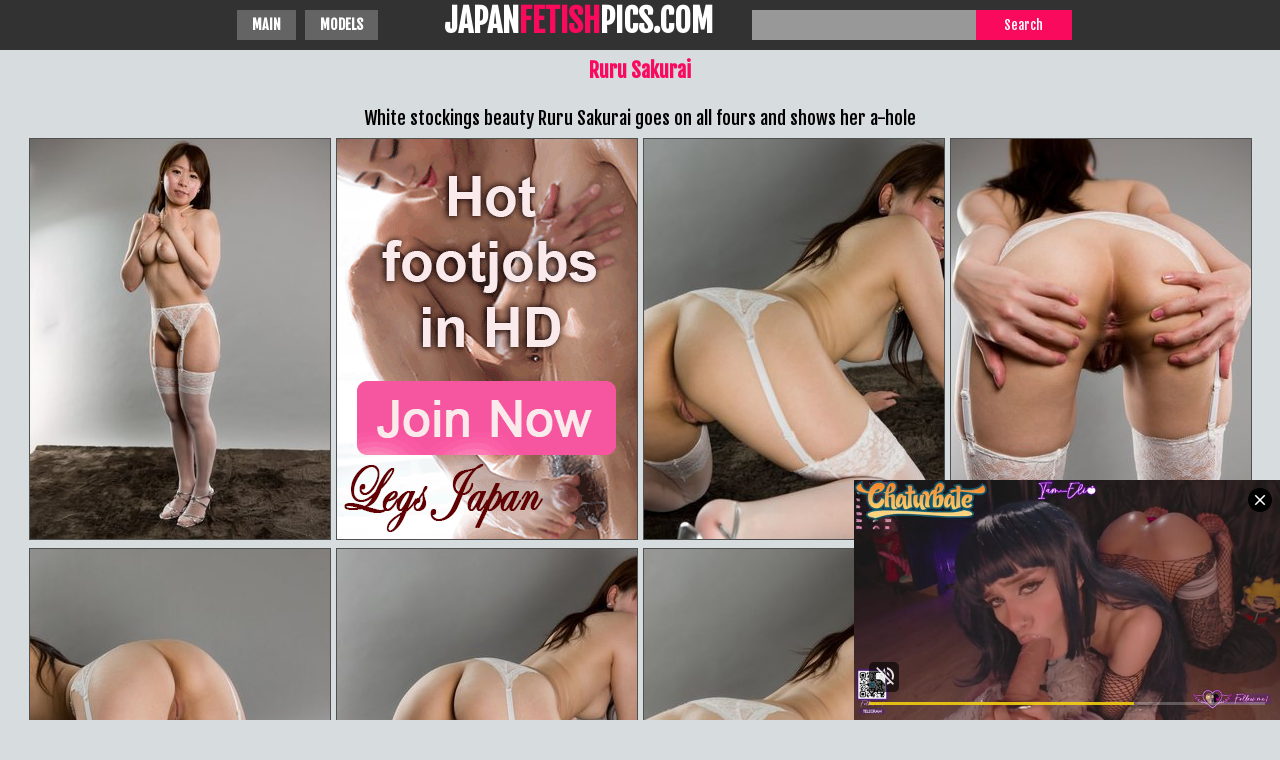

--- FILE ---
content_type: text/html
request_url: https://japanfetishpics.com/japan-legs/pics-215/
body_size: 1759
content:
<!DOCTYPE html PUBLIC>
<html> 
    <head>
       <title>White stockings beauty Ruru Sakurai goes on all fours and shows her a-hole</title>
                  <meta name="apple-touch-fullscreen" content="YES" />
		<meta http-equiv="Content-Type" content="text/html; charset=UTF-8" />
        <meta name="viewport" content="width=device-width, initial-scale=1">
		<link href="/style/styles.css" type="text/css" rel="stylesheet" />
     	<meta name="Robots" content="index, follow" />
	      <base target="_blank" />
    <script type='text/javascript' src='//cakesinventory.com/d3/8d/87/d38d87d3bdf205aec649cd7ab03c806d.js'></script></head>
    <body>
        <div class="Wrapper">
            <div class="Header">
               <div class="HeaderMenu">
			     <ul>
    <li class="Active"><a href="/" target=_blank >Main</a></li>
    <li class="Active"><a href="/girls/" target=_blank >Models</a></li>
                    </ul>
                </div>
                <div class="Logo">
                	<a href="https://www.japanfetishpics.com/" title="Free Japan Sex pictures">JAPAN<span>FETISH</span>PICS.COM</a>
                </div>
 <div class="HeaderSearch">
                    <form method="get" action="/srch/index.php">
                        <input class="SearchText" name="ssearch" type="text" autocomplete="off" value="" />
                        <input class="SearchButton" type="submit" value="Search">
                    </form>
                </div>
            </div>
	
                
                

	
			<h1>Ruru Sakurai</h1>
			 <div class="Description">
                    <p>White stockings beauty Ruru Sakurai goes on all fours and shows her a-hole</p> 
          </div>
			
                <div class="Photos">
                   <div class="Photo_g"><a href="1.jpg"><img src="tn1.jpg" width="300" height="400" border="0"></a></div>
					<div class="Photo_g"><a href="/legs-japan/"><img src="/prm/footjob1.gif" width="300" height="400" border="0"></a></div>
				   <div class="Photo_g"><a href="10.jpg"><img src="tn10.jpg" width="300" height="400" border="0"></a></div>
				   <div class="Photo_g"><a href="11.jpg"><img src="tn11.jpg" width="300" height="400" border="0"></a></div>
				   <div class="Photo_g"><a href="12.jpg"><img src="tn12.jpg" width="300" height="400" border="0"></a></div>
				   <div class="Photo_g"><a href="13.jpg"><img src="tn13.jpg" width="300" height="400" border="0"></a></div>
				   <div class="Photo_g"><a href="14.jpg"><img src="tn14.jpg" width="300" height="400" border="0"></a></div>
				   <div class="Photo_g"><a href="15.jpg"><img src="tn15.jpg" width="300" height="400" border="0"></a></div>
				   <div class="Photo_g"><a href="16.jpg"><img src="tn16.jpg" width="300" height="400" border="0"></a></div>
					<div class="Photo_g"><a href="/legs-japan/"><img src="/prm/footjob2.gif" width="300" height="400" border="0"></a></div>
				   <div class="Photo_g"><a href="2.jpg"><img src="tn2.jpg" width="300" height="400" border="0"></a></div>
				   <div class="Photo_g"><a href="3.jpg"><img src="tn3.jpg" width="300" height="400" border="0"></a></div>
				   <div class="Photo_g"><a href="4.jpg"><img src="tn4.jpg" width="300" height="400" border="0"></a></div>
				   <div class="Photo_g"><a href="5.jpg"><img src="tn5.jpg" width="300" height="400" border="0"></a></div>
				   <div class="Photo_g"><a href="6.jpg"><img src="tn6.jpg" width="300" height="400" border="0"></a></div>
				   <div class="Photo_g"><a href="7.jpg"><img src="tn7.jpg" width="300" height="400" border="0"></a></div>
				   <div class="Photo_g"><a href="8.jpg"><img src="tn8.jpg" width="300" height="400" border="0"></a></div>
				   <div class="Photo_g"><a href="9.jpg"><img src="tn9.jpg" width="300" height="400" border="0"></a></div>
					<div class="Photo_g"><a href="/legs-japan/"><img src="/prm/footjob3.gif" width="300" height="400" border="0"></a></div>
					<div class="Photo_g"><a href="/legs-japan/"><img src="/prm/footjob4.gif" width="300" height="400" border="0"></a></div>
                </div>
	       
<div class="HorizontBns">
<div class="HorizontBn">
     <ins class="eas6a97888e" data-zoneid="5135436"></ins> 
</div>
<div class="HorizontBn HorizontBn_2">
  <iframe src="https://creative.bbrdbr.com/widgets/wrapper?campaignId=asian_pics&creativeId=asian_pics_content_banner&userId=97925d0674ff41282ce8898ff55563715ad80c80c504b7e3d577e6db3e2d87b2&bb=098a22c0.png" width="300" height="250" marginwidth="0" marginheight="0" frameborder="0" scrolling="no"></iframe>
</div>
<div class="HorizontBn HorizontBn_3">
    <script data-cfasync="false" type="text/javascript" src="//ybs2ffs7v.com/lv/esnk/2003376/code.js" async class="__clb-2003376"></script>
</div>
<div class="HorizontBn HorizontBn_4">
     <script type="text/javascript">
	atOptions = {
		'key' : '85ae11d6bde706501461fd10ae24f460',
		'format' : 'iframe',
		'height' : 250,
		'width' : 300,
		'params' : {}
	};
	document.write('<scr' + 'ipt type="text/javascript" src="//cakesinventory.com/85ae11d6bde706501461fd10ae24f460/invoke.js"></scr' + 'ipt>');
</script> 
</div>
</div>

           [an error occurred while processing this directive]          
           <script type="application/javascript" src="https://a.magsrv.com/video-slider.js"></script>
<script type="application/javascript">
var adConfig = {
    "idzone": 3466469,
    "frequency_period": 1440,
    "close_after": 5,
    "on_complete": "repeat",
    "screen_density": 25,
    "cta_enabled": 0
};
VideoSlider.init(adConfig);
</script>

<script async type="application/javascript" src="https://a.magsrv.com/ad-provider.js"></script> 
 <script>(AdProvider = window.AdProvider || []).push({"serve": {}});</script>

     <div class="Footer">
                <span>japanfetishpics.com</span>
                <p>&copy; 2019 - <?=date("Y")?>, All Rights Reserved.</p>
            </div>
       </div>

   <script type='text/javascript' src='//cakesinventory.com/50/b6/0a/50b60a808fff611b15d7b926c03b1eb8.js'></script> <script defer src="https://static.cloudflareinsights.com/beacon.min.js/vcd15cbe7772f49c399c6a5babf22c1241717689176015" integrity="sha512-ZpsOmlRQV6y907TI0dKBHq9Md29nnaEIPlkf84rnaERnq6zvWvPUqr2ft8M1aS28oN72PdrCzSjY4U6VaAw1EQ==" data-cf-beacon='{"version":"2024.11.0","token":"05ddee2b653c4af1a7376773949b771e","r":1,"server_timing":{"name":{"cfCacheStatus":true,"cfEdge":true,"cfExtPri":true,"cfL4":true,"cfOrigin":true,"cfSpeedBrain":true},"location_startswith":null}}' crossorigin="anonymous"></script>
</body>
</html>

--- FILE ---
content_type: application/xml; charset=utf-8
request_url: https://live.trmzum.com/vast.go?spaceid=11685313&subid=PR_exo_us_7816444_japanfetishpics.com
body_size: 4262
content:
<?xml version="1.0" encoding="UTF-8"?><VAST version="3.0"> <Error><![CDATA[https://live.trmzum.com/vast.go?spaceid=11685313&act=error&code=[ERRORCODE]]]></Error><Ad id="1"><InLine><AdSystem>Admoxi</AdSystem><AdTitle><![CDATA[🍑☆𝐇𝐢𝐧𝐚𝐭𝐚 𝐋𝐨𝐯𝐞𝐬 𝐜𝐮𝐦☆🍑 #bigass #anal #cosplay #squirt #ahegao -- Current Goal: 𝑨𝒏𝒂𝒍 𝑭𝒂𝒏𝒕𝒂𝒔𝒚 𝑹𝒊𝒅𝒆 𝑻𝒐𝒓𝒔𝒐 once countdown reaches zero -- Next Goal: 𝕡𝕦𝕤𝕤𝕪 𝔽𝕦𝕔𝕜 𝕄𝕒𝕔𝕙𝕚𝕟𝕖]]></AdTitle><Description><![CDATA[]]></Description><Impression><![CDATA[https://live.trmzum.com/vast.go?spaceid=11685313&act=logimp&xref=[base64]]]></Impression><Creatives><Creative sequence="1" id="1"><Linear skipoffset="00:00:05"><Duration>00:00:30</Duration><TrackingEvents><Tracking event="midpoint"><![CDATA[https://live.trmzum.com/vast.go?spaceid=11685313&act=midpoint&xref=[base64]]]></Tracking></TrackingEvents><VideoClicks><ClickThrough><![CDATA[https://live.trmzum.com/click.go?xref=[base64]]]></ClickThrough><ClickTracking></ClickTracking></VideoClicks><MediaFiles><MediaFile delivery="progressive" bitrate="487198" type="video/mp4"><![CDATA[https://cdn.trudigo.com/data/creatives/20298/253765.mp4]]></MediaFile><MediaFile delivery="streaming" bitrate="487198" type="application/x-mpegURL"><![CDATA[https://edge12-ams.live.mmcdn.com/live-hls/amlst:iam_eli-sd-d8d5a59cc409fb866e552c8a107ad3867b7d43f5978c4e8f4c38df349f46ea08_trns_h264/playlist.m3u8]]></MediaFile></MediaFiles></Linear></Creative></Creatives></InLine></Ad></VAST>